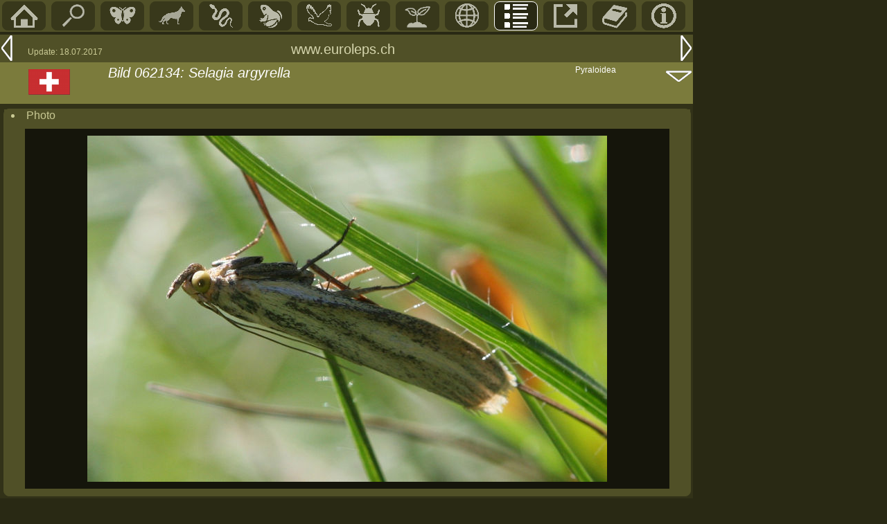

--- FILE ---
content_type: text/html; charset=UTF-8
request_url: https://euroleps.ch/seiten/list_bild.php?id=062134
body_size: 2392
content:
<!DOCTYPE HTML PUBLIC "-//W3C//DTD HTML 4.0 Transitional//EN">
<html>

<head>
<LINK REL='shortcut icon' href='../tabellen/pieris.ico' type='image/vnd.microsoft.icon'>
<LINK REL='icon' href='../tabellen/pieris.ico' type='image/x-icon'>
<title> in euroleps.ch, &copy; Heiner Ziegler</title>
<meta http-equiv="Content-Type" content="text/html"; charset="iso-8859-1">
<meta name="robots" content="index">
<meta name="language" content="de">
<meta name="author" content="Heiner Ziegler">
<meta name="copyright" content="All rights reserved by Heiner Ziegler, Chur, Switzerland, in 2022">
<meta name="google-site-verification" content="r8tMotkBXfQS6ZWtLs1d6Z1m1XtZUBUh4FzaKa1U9rU" />
<link href="../normal5.css" rel="stylesheet" type="text/css">
<link href="../normal-standard4.css" rel="stylesheet" type="text/css">
<script src='../javascript/eurolepsfunctions.js' type='text/javascript'></script>
</head>



<body bottommargin='0' class='seitenpos' style='margin-top: 2px; margin-left:0; padding-top:0; padding-left:0; background-color: #292914; font-family: Arial, Helvetica, sans-serif; color:white; max-width: 980px; min-width: 420px;>' onLoad="init('list_bild.php?id=062133','list_bild.php?id=062136')" >
<div style='position: absolute; left: 0; top: 0; background-color:#505027; color:white; width:1000px; display:block; height:46px; '>
<span id='navi2-li'><a href='../index.php' title='Home (HOME)'><img src='../grafik/menu_home.gif' border='0'></a></span><span id='navi2-li' onclick='artsuche()'><a href='#' title='Suche Art, Ort, Pflanze, Bildnummer' ><img src='../grafik/menu_suche.gif' border='0'></a></span><span id='navi2-li'><a href='m_main.php?id=main01' title='Butterfies/moths'><img src='../grafik/menu_falter.gif' border='0'></a></span><span id='navi2-li'><a href='m_main.php?id=main02' title='S&auml;ugetiere/Mammmals'><img src='../grafik/menu_mamm.gif' border='0'></a></span><span id='navi2-li'><a href='m_main.php?id=main03' title='Reptilien/Reptiles'><img src='../grafik/menu_snake.gif' border='0'></a></span><span id='navi2-li'><a href='m_main.php?id=main04' title='Amphibien/Amphibians'><img src='../grafik/menu_frog.gif' border='0'></a></span><span id='navi2-li'><a href='m_main.php?id=main05' title='V&ouml;gel/Birds'><img src='../grafik/menu_bird.gif' border='0'></a></span><span id='navi2-li'><a href='m_main.php?id=main06' title='Insekten/Insects'><img src='../grafik/menu_insect.gif' border='0'></a></span><span id='navi2-li'><a href='m_main.php?id=main07' title='Plants/Pflanzen'><img src='../grafik/menu_botanik.gif' border='0'></a></span><span id='navi2-li'><a href='m_main.php?id=main08' title='Geographie'><img src='../grafik/menu_geo.gif' border='0'></a></span><span id='navi2-li-sel'><a href='m_main.php?id=main09' title='Listen'><img src='../grafik/menu_list.gif' border='0'></a></span><span id='navi2-li'><a href='m_main.php?id=main10' title='Links'><img src='../grafik/menu_link.gif' border='0'></a></span><span id='navi2-li'><a href='m_main.php?id=main11' title='Original-Literatur'><img src='../grafik/menu_lit.gif' border='0'></a></span><span id='navi2-li'><a href='m_main.php?id=main12' title='Info'><img src='../grafik/menu_info.gif' border='0'></a></span></div>

<div style='display:inline-block; position:absolute; left:0; top:50; background-color:#505027; width:1000px; color:white'><span style='float:left;'><a href='list_bild.php?id=062133' title='Vorangehende Seite (Linkspfeil)' style='display:block;'><img src='../grafik/menu_links2.gif' border='0'></a></span>
<span style='float:left; margin-top:18px; margin-left:20px;'><font color='#C9C994' style='font-size:12px;'>Update: 18.07.2017</font></span>
<span style='float:left; display:inline-block; position:absolute;left: 420px; top:10px;'><font style='color:#d5d5ad;' class='titel1'>www.euroleps.ch</font></span>
<span style='float:right;'><a href='list_bild.php?id=062136'><img src='../grafik/menu_rechts2.gif' border='0'></a></span>
</div><div style='display:inline-block; position:absolute; left:0; top:90; background-color:#7B7B3C; width:1000px; hight:80px; color:white'><span style='float:left; display:inline-block; background-color:#7B7B3C; width:120px; height:62px; padding-left: 36px;'><span></span></span><span style='float:left; display:inline-block; background-color:#7B7B3C; width:660px; height:30px; position:relative; top:4px;' class='titel1'><em>Bild 062134: Selagia argyrella </em></span><span style='float:left; display:inline-block; background-color:#7B7B3C;  width:600px; height:28px; position:relative; top:4px;' class='titel2'><em></em></span><span style='float:left; display:inline-block; background-color:#7B7B3C; position:absolute;top:4px; left:830px; width:160px; height:58px; font-size:12px;' >Pyraloidea</span><span style='float:right; display:inline-block; background-color:#7B7B3C; width:40px; height:22px; position:relative; top:-20px;'><a href='#info'><img src='../grafik/menu_down3.gif' width='40' height='20' alt='' border='0'></a></span></div><div style='position: absolute; top:95;left:36'><span><span style='float:left;'><a href="geo.php?map=ch" ><img src='../fotos/geo/flag_ch.gif' border='0' alt='Schweiz' style='padding:5px;'></a></span></span></div>

<div  width='1000px' style='display:inline-block; position:absolute; left:0px; top:150px; width:1000px; background-color:#323218' ><div style='display:inline-block; border:1px solid #505027; border-radius: 8px; width:990px; margin-left:5px; margin-right:5px; margin-top:7px; background-color:#505027'  >
<div id='mainfam1' class='titel2' style='padding-top:0px; overflow:hidden;'><li style='padding-left:10px;'><a name = 'Photo'</a>Photo</li></div><div style='background-color : #15150B; margin-left:30px;margin-top:10px;margin-right:30px;margin-bottom:10px;'><div style='display: flex; align-items: center; justify-content: center;'><img src='../fotos/falter/062134.jpg' border='0' title='' style='margin-top:10px; margin-bottom:10px;'></div></div></div><div style='display:inline-block; border:1px solid #505027; border-radius: 8px; width:990px; margin-left:5px; margin-right:5px; margin-top:7px; background-color:#505027'  >
<div id='mainfam1' class='titel2' style='padding-top:0px; overflow:hidden;'><li style='padding-left:10px;'><a name = 'Bilddaten'</a>Bilddaten</li></div><DIV style='padding-left:30px; padding-top:20px; display:table; border-spacing:0' class = 'reseda'>
<div style='display: table-row;'>
<div style='display:table-cell; width:100px; padding-bottom:3px; padding-left:5px; padding-right:10px; ' class='textnormal'>Bildnummer</div>
<div style='display:table-cell; width:400px; padding-bottom:3px; padding-left:5px; padding-right:10px; ' class='textnormal'><span style='position:absolute;left:166px;'>062134</span></div>
<div style='display:table-cell; width:15px; padding-left:5px;' class='textnormal' >&nbsp;</div>
<div style='display:table-cell; width:400px; padding-left:5px;' class='textnormal' >&nbsp;</div>
</div>

<div style='display: table-row;'>
<div style='display:table-cell; width:100px; padding-bottom:3px; padding-left:5px; padding-right:10px; ' class='textnormal'>Datum</div>
<div style='display:table-cell; width:400px; padding-bottom:3px; padding-left:5px; padding-right:10px; ' class='textnormal'><span style='position:absolute;left:166px;'>6.9.2006</span></div>
<div style='display:table-cell; width:15px; padding-left:5px;' class='textnormal' >&nbsp;</div>
<div style='display:table-cell; width:400px; padding-left:5px;' class='textnormal' >&nbsp;</div>
</div>

<a style='display: table-row; text-decoration:none;' href='list_arten.php?id=listwahl02&onoff=off&page=2006' id='linkzeile'>
<div style='display:table-cell; width:100px; padding-bottom:3px; padding-left:5px; padding-right:10px; ' class='textnormal'>Jahr</div>
<div style='display:table-cell; width:400px; padding-bottom:3px; padding-left:5px; padding-right:10px; ' class='textnormal'>2006</div>
<div style='display:table-cell; width:15px; padding-left:5px; '><span style='position:relative; top:3px;'><img src='../tabellen/link5.gif' border='0' title='Jahr'>
</span></div>
<div style='display:table-cell; width:400px; padding-bottom:3px; padding-left:5px;' class='textnormal'>Alle Bilder 2006</div>
</a>
<div style='display: table-row;'>
<div style='display:table-cell; width:100px; padding-bottom:3px; padding-left:5px; padding-right:10px; ' class='textnormal'>Bildmotiv</div>
<div style='display:table-cell; width:400px; padding-bottom:3px; padding-left:5px; padding-right:10px; ' class='textnormal'><span style='position:absolute;left:166px;'>Falter Oberseite</span></div>
<div style='display:table-cell; width:15px; padding-left:5px;' class='textnormal' >&nbsp;</div>
<div style='display:table-cell; width:400px; padding-left:5px;' class='textnormal' >&nbsp;</div>
</div>

<div style='display: table-row;'>
<div style='display:table-cell; width:100px; padding-bottom:3px; padding-left:5px; padding-right:10px; ' class='textnormal'>Determination</div>
<div style='display:table-cell; width:400px; padding-bottom:3px; padding-left:5px; padding-right:10px; ' class='textnormal'><span style='position:absolute;left:166px;'>Jaakko Kullberg</span></div>
<div style='display:table-cell; width:15px; padding-left:5px;' class='textnormal' >&nbsp;</div>
<div style='display:table-cell; width:400px; padding-left:5px;' class='textnormal' >&nbsp;</div>
</div>

<a style='display: table-row; text-decoration:none;' href='list_arten.php?id=listwahl05&autor=Heiner Ziegler&start=1' id='linkzeile'>
<div style='display:table-cell; width:100px; padding-bottom:3px; padding-left:5px; padding-right:10px; ' class='textnormal'>Bild-Autor</div>
<div style='display:table-cell; width:400px; padding-bottom:3px; padding-left:5px; padding-right:10px; ' class='textnormal'>Heiner Ziegler</div>
<div style='display:table-cell; width:15px; padding-left:5px; '><span style='position:relative; top:3px;'><img src='../tabellen/link5.gif' border='0' title='Bild-Autor'>
</span></div>
<div style='display:table-cell; width:400px; padding-bottom:3px; padding-left:5px;' class='textnormal'>Alle Bilder von Heiner Ziegler</div>
</a>
</div></div><div style='display:inline-block; border:1px solid #505027; border-radius: 8px; width:990px; margin-left:5px; margin-right:5px; margin-top:7px; background-color:#505027'  >
<div id='mainfam1' class='titel2' style='padding-top:0px; overflow:hidden;'><li style='padding-left:10px;'><a name = 'Systematik'</a>Systematik</li></div><DIV style='padding-left:30px; padding-top:20px; display:table; border-spacing:0' class = 'reseda'>
<a style='display: table-row; text-decoration:none;' href='s_art.php?art=pyr_argyrella' id='linkzeile'>
<div style='display:table-cell; width:100px; padding-bottom:3px; padding-left:5px; padding-right:10px; ' class='textnormal'>Taxon</div>
<div style='display:table-cell; width:400px; padding-bottom:3px; padding-left:5px; padding-right:10px; ' class='textnormal'>Selagia argyrella </div>
<div style='display:table-cell; width:15px; padding-left:5px; '><span style='position:relative; top:3px;'><img src='../tabellen/link5.gif' border='0' title='Taxon'>
</span></div>
<div style='display:table-cell; width:400px; padding-bottom:3px; padding-left:5px;' class='textnormal'>Artseite</div>
</a>
<div style='display: table-row;'>
<div style='display:table-cell; width:100px; padding-bottom:3px; padding-left:5px; padding-right:10px; ' class='textnormal'>Autor</div>
<div style='display:table-cell; width:400px; padding-bottom:3px; padding-left:5px; padding-right:10px; ' class='textnormal'>([DENIS & SCHIFFERMÜLLER], 1775)</div>
<div style='display:table-cell; width:15px; padding-left:5px;' class='textnormal' >&nbsp;</div>
<div style='display:table-cell; width:400px; padding-left:5px;' class='textnormal' >&nbsp;</div>
</div>

<div style='display: table-row;'>
<div style='display:table-cell; width:100px; padding-bottom:3px; padding-left:5px; padding-right:10px; ' class='textnormal'>&Uuml;berfamilie</div>
<div style='display:table-cell; width:400px; padding-bottom:3px; padding-left:5px; padding-right:10px; ' class='textnormal'>Pyraloidea</div>
<div style='display:table-cell; width:15px; padding-left:5px;' class='textnormal' >&nbsp;</div>
<div style='display:table-cell; width:400px; padding-left:5px;' class='textnormal' >&nbsp;</div>
</div>

<a style='display: table-row; text-decoration:none;' href='g_fam.php?fam=pyr&id=main01' id='linkzeile'>
<div style='display:table-cell; width:100px; padding-bottom:3px; padding-left:5px; padding-right:10px; ' class='textnormal'>Familie</div>
<div style='display:table-cell; width:400px; padding-bottom:3px; padding-left:5px; padding-right:10px; ' class='textnormal'>Pyralidae</div>
<div style='display:table-cell; width:15px; padding-left:5px; '><span style='position:relative; top:3px;'><img src='../tabellen/link5.gif' border='0' title='Familie'>
</span></div>
<div style='display:table-cell; width:400px; padding-bottom:3px; padding-left:5px;' class='textnormal'>Familienseite</div>
</a>
<div style='display: table-row;'>
<div style='display:table-cell; width:100px; padding-bottom:3px; padding-left:5px; padding-right:10px; ' class='textnormal'>Familie D</div>
<div style='display:table-cell; width:400px; padding-bottom:3px; padding-left:5px; padding-right:10px; ' class='textnormal'>Zünsler</div>
<div style='display:table-cell; width:15px; padding-left:5px;' class='textnormal' >&nbsp;</div>
<div style='display:table-cell; width:400px; padding-left:5px;' class='textnormal' >&nbsp;</div>
</div>

<div style='display: table-row;'>
<div style='display:table-cell; width:100px; padding-bottom:3px; padding-left:5px; padding-right:10px; ' class='textnormal'>Unterfamilie</div>
<div style='display:table-cell; width:400px; padding-bottom:3px; padding-left:5px; padding-right:10px; ' class='textnormal'>Phycitinae</div>
<div style='display:table-cell; width:15px; padding-left:5px;' class='textnormal' >&nbsp;</div>
<div style='display:table-cell; width:400px; padding-left:5px;' class='textnormal' >&nbsp;</div>
</div>

<div style='display: table-row;'>
<div style='display:table-cell; width:100px; padding-bottom:3px; padding-left:5px; padding-right:10px; ' class='textnormal'>Tribus</div>
<div style='display:table-cell; width:400px; padding-bottom:3px; padding-left:5px; padding-right:10px; ' class='textnormal'>Phycitini</div>
<div style='display:table-cell; width:15px; padding-left:5px;' class='textnormal' >&nbsp;</div>
<div style='display:table-cell; width:400px; padding-left:5px;' class='textnormal' >&nbsp;</div>
</div>

</div></div><div style='display:inline-block; border:1px solid #505027; border-radius: 8px; width:990px; margin-left:5px; margin-right:5px; margin-top:7px; background-color:#505027'  >
<div id='mainfam1' class='titel2' style='padding-top:0px; overflow:hidden;'><li style='padding-left:10px;'><a name = 'Systematik'</a>Geographie</li></div><DIV style='padding-left:30px; padding-top:20px; display:table; border-spacing:0' class = 'reseda'>
<a style='display: table-row; text-decoration:none;' href='geo.php?map=ch' id='linkzeile'>
<div style='display:table-cell; width:100px; padding-bottom:3px; padding-left:5px; padding-right:10px; ' class='textnormal'>Staat</div>
<div style='display:table-cell; width:400px; padding-bottom:3px; padding-left:5px; padding-right:10px; ' class='textnormal'>Schweiz</div>
<div style='display:table-cell; width:15px; padding-left:5px; '><span style='position:relative; top:3px;'><img src='../tabellen/link5.gif' border='0' title='Staat'>
</span></div>
<div style='display:table-cell; width:400px; padding-bottom:3px; padding-left:5px;' class='textnormal'>Geographieseite</div>
</a>
<div style='display: table-row;'>
<div style='display:table-cell; width:100px; padding-bottom:3px; padding-left:5px; padding-right:10px; ' class='textnormal'>Bezirk</div>
<div style='display:table-cell; width:400px; padding-bottom:3px; padding-left:5px; padding-right:10px; ' class='textnormal'>Graubünden</div>
<div style='display:table-cell; width:15px; padding-left:5px;' class='textnormal' >&nbsp;</div>
<div style='display:table-cell; width:400px; padding-left:5px;' class='textnormal' >&nbsp;</div>
</div>

<a style='display: table-row; text-decoration:none;' href='geo_ort.php?ort=ch_boefel' id='linkzeile'>
<div style='display:table-cell; width:100px; padding-bottom:3px; padding-left:5px; padding-right:10px; ' class='textnormal'>Ortname</div>
<div style='display:table-cell; width:400px; padding-bottom:3px; padding-left:5px; padding-right:10px; ' class='textnormal'>Haldenstein</div>
<div style='display:table-cell; width:15px; padding-left:5px; '><span style='position:relative; top:3px;'><img src='../tabellen/link5.gif' border='0' title='Ortname'>
</span></div>
<div style='display:table-cell; width:400px; padding-bottom:3px; padding-left:5px;' class='textnormal'>Ortseite</div>
</a>
<div style='display: table-row;'>
<div style='display:table-cell; width:100px; padding-bottom:3px; padding-left:5px; padding-right:10px; ' class='textnormal'>PLZ</div>
<div style='display:table-cell; width:400px; padding-bottom:3px; padding-left:5px; padding-right:10px; ' class='textnormal'>7023</div>
<div style='display:table-cell; width:15px; padding-left:5px;' class='textnormal' >&nbsp;</div>
<div style='display:table-cell; width:400px; padding-left:5px;' class='textnormal' >&nbsp;</div>
</div>

<div style='display: table-row;'>
<div style='display:table-cell; width:100px; padding-bottom:3px; padding-left:5px; padding-right:10px; ' class='textnormal'>Flurname</div>
<div style='display:table-cell; width:400px; padding-bottom:3px; padding-left:5px; padding-right:10px; ' class='textnormal'>Calanda, Böfel</div>
<div style='display:table-cell; width:15px; padding-left:5px;' class='textnormal' >&nbsp;</div>
<div style='display:table-cell; width:400px; padding-left:5px;' class='textnormal' >&nbsp;</div>
</div>

<div style='display: table-row;'>
<div style='display:table-cell; width:100px; padding-bottom:3px; padding-left:5px; padding-right:10px; ' class='textnormal'>H&ouml;he</div>
<div style='display:table-cell; width:400px; padding-bottom:3px; padding-left:5px; padding-right:10px; ' class='textnormal'>700</div>
<div style='display:table-cell; width:15px; padding-left:5px;' class='textnormal' >&nbsp;</div>
<div style='display:table-cell; width:400px; padding-left:5px;' class='textnormal' >&nbsp;</div>
</div>

<div style='display: table-row;'>
<div style='display:table-cell; width:100px; padding-bottom:3px; padding-left:5px; padding-right:10px; ' class='textnormal'>Koordinaten CH</div>
<div style='display:table-cell; width:400px; padding-bottom:3px; padding-left:5px; padding-right:10px; ' class='textnormal'>757.3 192.3</div>
<div style='display:table-cell; width:15px; padding-left:5px;' class='textnormal' >&nbsp;</div>
<div style='display:table-cell; width:400px; padding-left:5px;' class='textnormal' >&nbsp;</div>
</div>

<div style='display: table-row;'>
<div style='display:table-cell; width:100px; padding-bottom:3px; padding-left:5px; padding-right:10px; ' class='textnormal'>Faunenregion</div>
<div style='display:table-cell; width:400px; padding-bottom:3px; padding-left:5px; padding-right:10px; ' class='textnormal'>Churer Rheintal; Calanda</div>
<div style='display:table-cell; width:15px; padding-left:5px;' class='textnormal' >&nbsp;</div>
<div style='display:table-cell; width:400px; padding-left:5px;' class='textnormal' >&nbsp;</div>
</div>

</div></div><div style='background-color:#7B7B3C; display:inline-block; width:1000px; height:40px; margin-top:7px; position:absolute: left:0px;'><span style='display:inline-block; width:300px; padding-left:380px; padding-top:10px;'><font style='color:#d5d5ad; font-size:14px;'>&copy; Heiner Ziegler, Chur: 2005-2025</font></span><span style='float:right; position: relative; top:10px;'><a href='#top' name='info'><img src='../grafik/menu_up.gif' width='40' border='0' ></a></span></div></div></body></html>


--- FILE ---
content_type: text/css
request_url: https://euroleps.ch/normal5.css
body_size: 1043
content:
body	{max-width:980px; min-width:550px;}
body {background-color:#292914; font-family : Arial, Helvetica, sans-serif;}
.titel1					{-webkit-text-size-adjust: none; font-size:20px; }
.titel2					{-webkit-text-size-adjust: none; font-size:16px; }
.titel3					{-webkit-text-size-adjust: none; font-size:14px; }


li		{list-style-position: outside;}

.calanda {background-color : #323218}
.schwarzgruen { background-color : #15150B }
.reseda { 	background-color : #505027 }
.oliv { background-color : #C9C994 }
.mint { background-color : #7B7B3C }
.doliv { background-color : #6B6B3A }
.diaschau { background-color : #222211 }
BODY, TABLE, TR, TD, P {margin-top : 0pt;	margin-left : 0pt;	padding-top : 0pt;	padding-left : 0pt;	font-family : Arial, Helvetica, sans-serif;
	font-size : 9pt;	color : white;}
.tit01 {font-family : Arial;	font-size : 14pt;	font-weight : bold;	vertical-align : middle;	text-align : center;	color: "#808040"}
.tit02 {	font-family : Arial;	font-size : 14pt;	font-weight : bold;	vertical-align : middle;	text-align : left;}
.tit03 {	font-family : Arial;	font-size : 14pt;	font-weight : bold;	color : Black;}
.tit01weiss {	font-family : Arial;	font-size : 14pt;	font-weight : bold;	color : #DDDDDD;}
.tit04 {	font-family : Arial;	font-size : 14pt;	color : #DDDDDD;}
.tit04a {	font-family : Arial;	font-size : 14pt;	color : #DDDDDD;}
.titelfeld {	background-color : #414121;}
.titelfeld2 {	background-color : #414121;}
A:link {color : white }
A:visited {color : white }
A:active { color : white }
A:hover { color : white }

.impress {background-color : #EEEEDD;	color : black;	font-size : 12pt;}
.grau03 {	background-color : #C5C5C5;}
.seitenpos {	margin-top : 0pt;	margin-left : 0pt;	padding-top : 0pt;	padding-left : 0pt;}
.foto {	font-family : Arial, Helvetica, sans-serif;	font-size : 9pt;	background-color : #414121;	font-size : 9pt;	color : White;	link: white;}
.stil1 {	color:black;	font-family : Arial;	font-size : 9pt;	background-color:#C5C5C5;}

.vorbrodt {	font-family : Times New Roman;	font-size : 12pt;	color:black;}
.tabausgabe {	font-size : 9pt;	color:black;}
a.stil3:link { 	text-decoration:none; 	color:black; } 
a.stil3:visited { 	text-decoration:none; 	color:black; } 
a.stil3:hover { 	text-decoration:none; 	color:white; } 
a.stil3:active { 	text-decoration:none; 	color:black;}



#navi2-li	 	{padding-left:11px;padding-right:10px; background-color: #292914; border-radius: 8px; border: 1px solid #292914; display:block; margin-top:2px; margin-bottom:2px; margin-right:5px; margin-left:3px; opacity:.6; float:left;}
#navi2-li-sel 	{padding-left:11px;padding-right:10px; background-color: #292914; border-radius: 8px; border: 1px solid white; display:block; margin-top:2px; margin-bottom:2px; margin-right:5px; margin-left:3px; opacity:1; float: left;}
#navi2-li:hover 	{padding-left:11px;padding-right:10px; background-color: #292914; border-radius: 8px; border: 1px solid white; display:block; margin-top:2px; margin-bottom:2px; margin-right:5px; margin-left:3px; opacity:1; float: left;}


#body-titel 	{position: absolute; left: 10; top: 60; background-color:#505027; width: 900px; color:white}";
#linkzeile												{color:white;}
#linkzeile:hover										{color:black; background-color: #e9e88d !important; }
#element_a, #element_b, #element_c 						{float:left; background-color: #292914; border-radius: 8px; opacity:.6; padding:0; display:block; height:40px; padding-top:0px;}
#element_a												{width: 5%; text-align: left; margin-right:0.9%; }
#element_b												{width: 9%; text-align: center; margin-right:0.9%;}
#element_c												{width: 5%; text-align: right;}
#element_a:hover, #element_b:hover, #element_c:hover	{opacity: 1;}
#element_alpha											{float:left; background-color: #292914; border-radius: 8px; display:block; padding-top:10px; padding-bottom:10px; width:2.9%; margin-right:0.9%; text-align:center; opacity:0.6;}
#element_alpha:hover									{opacity: 1;}
#linkicon												{opacity:.6;}  
#linkicon:hover											{opacity: 1;}
#titelfarbe												{color:#C9C994;}
#list_heiner											{position:absolute; left:430px;  padding-right:10px;}
#list_foto												{position:absolute; left:300px;  padding-right:10px;}
#bildselect1											{padding-left:10px; padding-top:2px; padding-bottom:2px;}

div#parentBox {[b]position:relative;[/b] min-height:300px; height:auto !important; height:300px; width:80%; padding:10px; margin-left:20px; margin-top:20px; border:1px solid #7B7B3C; border-radius: 8px; -moz-border-radius: 8px; -webkit-border-radius: 8px; }
div#childBox  {[b]position:absolute; left:0; top:0;[/b] height:50px; width:60px; padding:10px; background:#505027; }



